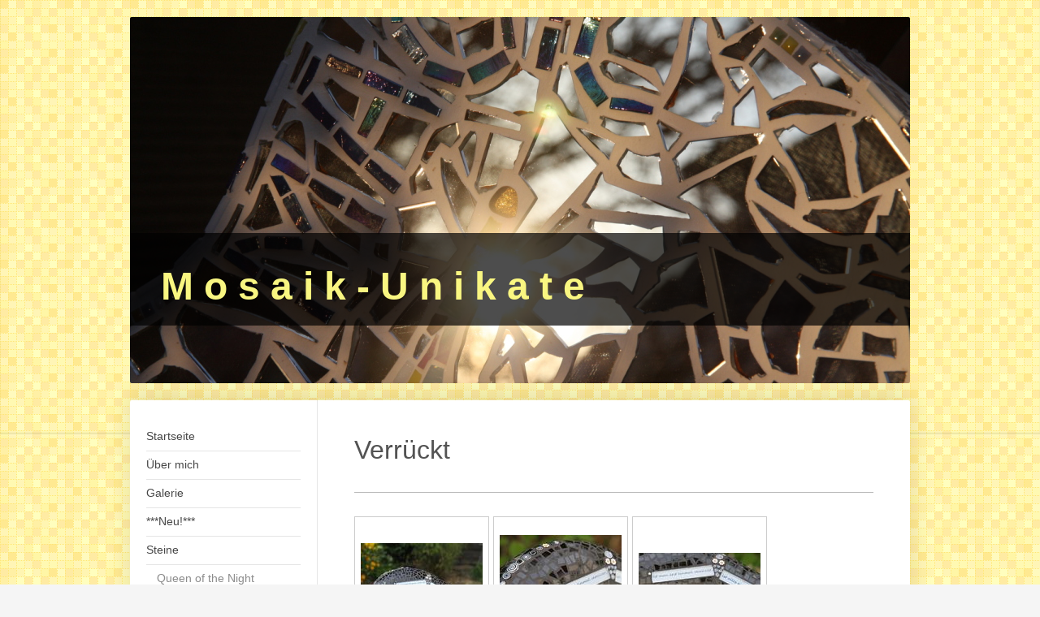

--- FILE ---
content_type: text/html; charset=UTF-8
request_url: https://www.mosaik-unikat.de/steine/verr%C3%BCckt/
body_size: 7602
content:
<!DOCTYPE html>
<html lang="de"  ><head prefix="og: http://ogp.me/ns# fb: http://ogp.me/ns/fb# business: http://ogp.me/ns/business#">
    <meta http-equiv="Content-Type" content="text/html; charset=utf-8"/>
    <meta name="generator" content="IONOS MyWebsite"/>
        
    <link rel="dns-prefetch" href="//cdn.website-start.de/"/>
    <link rel="dns-prefetch" href="//102.mod.mywebsite-editor.com"/>
    <link rel="dns-prefetch" href="https://102.sb.mywebsite-editor.com/"/>
    <link rel="shortcut icon" href="https://www.mosaik-unikat.de/s/misc/favicon.png?1610467781"/>
        <link rel="apple-touch-icon" href="https://www.mosaik-unikat.de/s/misc/touchicon.png?1610467848"/>
        <title>Mosaik - Verrückt</title>
    <style type="text/css">@media screen and (max-device-width: 1024px) {.diyw a.switchViewWeb {display: inline !important;}}</style>
    <style type="text/css">@media screen and (min-device-width: 1024px) {
            .mediumScreenDisabled { display:block }
            .smallScreenDisabled { display:block }
        }
        @media screen and (max-device-width: 1024px) { .mediumScreenDisabled { display:none } }
        @media screen and (max-device-width: 568px) { .smallScreenDisabled { display:none } }
                @media screen and (min-width: 1024px) {
            .mobilepreview .mediumScreenDisabled { display:block }
            .mobilepreview .smallScreenDisabled { display:block }
        }
        @media screen and (max-width: 1024px) { .mobilepreview .mediumScreenDisabled { display:none } }
        @media screen and (max-width: 568px) { .mobilepreview .smallScreenDisabled { display:none } }</style>
    <meta name="viewport" content="width=device-width, initial-scale=1, maximum-scale=1, minimal-ui"/>

<meta name="format-detection" content="telephone=no"/>
        <meta name="robots" content="index,follow"/>
        <link href="//cdn.website-start.de/templates/2040/style.css?1763478093678" rel="stylesheet" type="text/css"/>
    <link href="https://www.mosaik-unikat.de/s/style/theming.css?1707156439" rel="stylesheet" type="text/css"/>
    <link href="//cdn.website-start.de/app/cdn/min/group/web.css?1763478093678" rel="stylesheet" type="text/css"/>
<link href="//cdn.website-start.de/app/cdn/min/moduleserver/css/de_DE/common,shoppingbasket?1763478093678" rel="stylesheet" type="text/css"/>
    <link href="//cdn.website-start.de/app/cdn/min/group/mobilenavigation.css?1763478093678" rel="stylesheet" type="text/css"/>
    <link href="https://102.sb.mywebsite-editor.com/app/logstate2-css.php?site=711681598&amp;t=1769316271" rel="stylesheet" type="text/css"/>

<script type="text/javascript">
    /* <![CDATA[ */
var stagingMode = '';
    /* ]]> */
</script>
<script src="https://102.sb.mywebsite-editor.com/app/logstate-js.php?site=711681598&amp;t=1769316271"></script>

    <link href="//cdn.website-start.de/templates/2040/print.css?1763478093678" rel="stylesheet" media="print" type="text/css"/>
    <script type="text/javascript">
    /* <![CDATA[ */
    var systemurl = 'https://102.sb.mywebsite-editor.com/';
    var webPath = '/';
    var proxyName = '';
    var webServerName = 'www.mosaik-unikat.de';
    var sslServerUrl = 'https://www.mosaik-unikat.de';
    var nonSslServerUrl = 'http://www.mosaik-unikat.de';
    var webserverProtocol = 'http://';
    var nghScriptsUrlPrefix = '//102.mod.mywebsite-editor.com';
    var sessionNamespace = 'DIY_SB';
    var jimdoData = {
        cdnUrl:  '//cdn.website-start.de/',
        messages: {
            lightBox: {
    image : 'Bild',
    of: 'von'
}

        },
        isTrial: 0,
        pageId: 924248317    };
    var script_basisID = "711681598";

    diy = window.diy || {};
    diy.web = diy.web || {};

        diy.web.jsBaseUrl = "//cdn.website-start.de/s/build/";

    diy.context = diy.context || {};
    diy.context.type = diy.context.type || 'web';
    /* ]]> */
</script>

<script type="text/javascript" src="//cdn.website-start.de/app/cdn/min/group/web.js?1763478093678" crossorigin="anonymous"></script><script type="text/javascript" src="//cdn.website-start.de/s/build/web.bundle.js?1763478093678" crossorigin="anonymous"></script><script type="text/javascript" src="//cdn.website-start.de/app/cdn/min/group/mobilenavigation.js?1763478093678" crossorigin="anonymous"></script><script src="//cdn.website-start.de/app/cdn/min/moduleserver/js/de_DE/common,shoppingbasket?1763478093678"></script>
<script type="text/javascript" src="https://cdn.website-start.de/proxy/apps/static/resource/dependencies/"></script><script type="text/javascript">
                    if (typeof require !== 'undefined') {
                        require.config({
                            waitSeconds : 10,
                            baseUrl : 'https://cdn.website-start.de/proxy/apps/static/js/'
                        });
                    }
                </script><script type="text/javascript" src="//cdn.website-start.de/app/cdn/min/group/pfcsupport.js?1763478093678" crossorigin="anonymous"></script>    <meta property="og:type" content="business.business"/>
    <meta property="og:url" content="https://www.mosaik-unikat.de/steine/verrückt/"/>
    <meta property="og:title" content="Mosaik - Verrückt"/>
                <meta property="og:image" content="https://www.mosaik-unikat.de/s/img/emotionheader.jpg"/>
        <meta property="business:contact_data:country_name" content="Deutschland"/>
    
    
    
    
    
    
    
    
</head>


<body class="body diyBgActive  cc-pagemode-default diyfeNoSidebar diy-market-de_DE" data-pageid="924248317" id="page-924248317">
    
    <div class="diyw">
        <div class="diyweb diywebSingleNav">
	<div class="diywebContainer">
		<div class="diyfeMobileNav">
		
<nav id="diyfeMobileNav" class="diyfeCA diyfeCA1" role="navigation">
    <a title="Navigation aufklappen/zuklappen">Navigation aufklappen/zuklappen</a>
    <ul class="mainNav1"><li class=" hasSubNavigation"><a data-page-id="920293899" href="https://www.mosaik-unikat.de/" class=" level_1"><span>Startseite</span></a></li><li class=" hasSubNavigation"><a data-page-id="920293900" href="https://www.mosaik-unikat.de/über-mich/" class=" level_1"><span>Über mich</span></a></li><li class=" hasSubNavigation"><a data-page-id="920293918" href="https://www.mosaik-unikat.de/galerie/" class=" level_1"><span>Galerie</span></a></li><li class=" hasSubNavigation"><a data-page-id="923932211" href="https://www.mosaik-unikat.de/neu/" class=" level_1"><span>***Neu!***</span></a></li><li class="parent hasSubNavigation"><a data-page-id="920294404" href="https://www.mosaik-unikat.de/steine/" class="parent level_1"><span>Steine</span></a><span class="diyfeDropDownSubOpener">&nbsp;</span><div class="diyfeDropDownSubList diyfeCA diyfeCA1"><ul class="mainNav2"><li class=" hasSubNavigation"><a data-page-id="920294760" href="https://www.mosaik-unikat.de/steine/queen-of-the-night/" class=" level_2"><span>Queen of the Night</span></a></li><li class=" hasSubNavigation"><a data-page-id="920294782" href="https://www.mosaik-unikat.de/steine/handvoll-glück/" class=" level_2"><span>Handvoll Glück</span></a></li><li class=" hasSubNavigation"><a data-page-id="920307351" href="https://www.mosaik-unikat.de/steine/la-femme/" class=" level_2"><span>La femme</span></a></li><li class=" hasSubNavigation"><a data-page-id="920398768" href="https://www.mosaik-unikat.de/steine/abalone-flower/" class=" level_2"><span>Abalone Flower</span></a></li><li class=" hasSubNavigation"><a data-page-id="920398801" href="https://www.mosaik-unikat.de/steine/both-sides/" class=" level_2"><span>Both Sides</span></a></li><li class=" hasSubNavigation"><a data-page-id="920420914" href="https://www.mosaik-unikat.de/steine/faces/" class=" level_2"><span>Faces</span></a></li><li class=" hasSubNavigation"><a data-page-id="923932248" href="https://www.mosaik-unikat.de/steine/color-blocking/" class=" level_2"><span>Color Blocking</span></a></li><li class=" hasSubNavigation"><a data-page-id="924177158" href="https://www.mosaik-unikat.de/steine/indian-summer/" class=" level_2"><span>Indian Summer</span></a></li><li class=" hasSubNavigation"><a data-page-id="924177159" href="https://www.mosaik-unikat.de/steine/green-thing/" class=" level_2"><span>Green Thing</span></a></li><li class=" hasSubNavigation"><a data-page-id="924196661" href="https://www.mosaik-unikat.de/steine/bollywood/" class=" level_2"><span>Bollywood</span></a></li><li class="current hasSubNavigation"><a data-page-id="924248317" href="https://www.mosaik-unikat.de/steine/verrückt/" class="current level_2"><span>Verrückt</span></a></li><li class=" hasSubNavigation"><a data-page-id="924248323" href="https://www.mosaik-unikat.de/steine/protest/" class=" level_2"><span>ProTest</span></a></li></ul></div></li><li class=" hasSubNavigation"><a data-page-id="920294405" href="https://www.mosaik-unikat.de/spiegel/" class=" level_1"><span>Spiegel</span></a><span class="diyfeDropDownSubOpener">&nbsp;</span><div class="diyfeDropDownSubList diyfeCA diyfeCA1"><ul class="mainNav2"><li class=" hasSubNavigation"><a data-page-id="920307002" href="https://www.mosaik-unikat.de/spiegel/vintage/" class=" level_2"><span>Vintage</span></a></li><li class=" hasSubNavigation"><a data-page-id="920307290" href="https://www.mosaik-unikat.de/spiegel/colori-del-mare/" class=" level_2"><span>Colori del mare</span></a></li><li class=" hasSubNavigation"><a data-page-id="920307492" href="https://www.mosaik-unikat.de/spiegel/uluru-dream/" class=" level_2"><span>Uluru Dream</span></a></li><li class=" hasSubNavigation"><a data-page-id="920325648" href="https://www.mosaik-unikat.de/spiegel/hope/" class=" level_2"><span>Hope</span></a></li><li class=" hasSubNavigation"><a data-page-id="920449967" href="https://www.mosaik-unikat.de/spiegel/sunrise/" class=" level_2"><span>Sunrise</span></a></li><li class=" hasSubNavigation"><a data-page-id="920632588" href="https://www.mosaik-unikat.de/spiegel/entrance/" class=" level_2"><span>Entrance</span></a></li><li class=" hasSubNavigation"><a data-page-id="924272592" href="https://www.mosaik-unikat.de/spiegel/home/" class=" level_2"><span>Home</span></a></li><li class=" hasSubNavigation"><a data-page-id="924655797" href="https://www.mosaik-unikat.de/spiegel/hammam/" class=" level_2"><span>Hammam</span></a></li></ul></div></li><li class=" hasSubNavigation"><a data-page-id="920293919" href="https://www.mosaik-unikat.de/instrumente/" class=" level_1"><span>Instrumente</span></a><span class="diyfeDropDownSubOpener">&nbsp;</span><div class="diyfeDropDownSubList diyfeCA diyfeCA1"><ul class="mainNav2"><li class=" hasSubNavigation"><a data-page-id="920294847" href="https://www.mosaik-unikat.de/instrumente/geige-ode-an-den-opa/" class=" level_2"><span>Geige "Ode an den Opa"</span></a></li><li class=" hasSubNavigation"><a data-page-id="920294848" href="https://www.mosaik-unikat.de/instrumente/gitarre-pastel-paisley/" class=" level_2"><span>Gitarre "Pastel Paisley"</span></a></li><li class=" hasSubNavigation"><a data-page-id="924211793" href="https://www.mosaik-unikat.de/instrumente/e-gitarre-blues/" class=" level_2"><span>E-Gitarre "Blues"</span></a></li><li class=" hasSubNavigation"><a data-page-id="924345415" href="https://www.mosaik-unikat.de/instrumente/ukulele-aloha/" class=" level_2"><span>Ukulele "Aloha"</span></a></li></ul></div></li><li class=" hasSubNavigation"><a data-page-id="924185345" href="https://www.mosaik-unikat.de/bilder/" class=" level_1"><span>Bilder</span></a><span class="diyfeDropDownSubOpener">&nbsp;</span><div class="diyfeDropDownSubList diyfeCA diyfeCA1"><ul class="mainNav2"><li class=" hasSubNavigation"><a data-page-id="924677682" href="https://www.mosaik-unikat.de/bilder/rising/" class=" level_2"><span>Rising</span></a></li><li class=" hasSubNavigation"><a data-page-id="924677681" href="https://www.mosaik-unikat.de/bilder/aura/" class=" level_2"><span>Aura</span></a></li><li class=" hasSubNavigation"><a data-page-id="924677680" href="https://www.mosaik-unikat.de/bilder/highlights/" class=" level_2"><span>Highlights</span></a></li><li class=" hasSubNavigation"><a data-page-id="924677666" href="https://www.mosaik-unikat.de/bilder/attitude/" class=" level_2"><span>Attitude</span></a></li><li class=" hasSubNavigation"><a data-page-id="924677665" href="https://www.mosaik-unikat.de/bilder/horizont/" class=" level_2"><span>Horizont</span></a></li><li class=" hasSubNavigation"><a data-page-id="924677661" href="https://www.mosaik-unikat.de/bilder/summer-rain/" class=" level_2"><span>Summer Rain</span></a></li><li class=" hasSubNavigation"><a data-page-id="924677660" href="https://www.mosaik-unikat.de/bilder/aqua/" class=" level_2"><span>Aqua</span></a></li><li class=" hasSubNavigation"><a data-page-id="924677659" href="https://www.mosaik-unikat.de/bilder/bonded/" class=" level_2"><span>Bonded</span></a></li><li class=" hasSubNavigation"><a data-page-id="924673759" href="https://www.mosaik-unikat.de/bilder/recharge/" class=" level_2"><span>Recharge</span></a></li><li class=" hasSubNavigation"><a data-page-id="924673758" href="https://www.mosaik-unikat.de/bilder/untitled/" class=" level_2"><span>Untitled</span></a></li><li class=" hasSubNavigation"><a data-page-id="924673757" href="https://www.mosaik-unikat.de/bilder/imagine/" class=" level_2"><span>Imagine</span></a></li><li class=" hasSubNavigation"><a data-page-id="924667952" href="https://www.mosaik-unikat.de/bilder/qr-code/" class=" level_2"><span>QR Code</span></a></li><li class=" hasSubNavigation"><a data-page-id="924666561" href="https://www.mosaik-unikat.de/bilder/hotspot/" class=" level_2"><span>Hotspot</span></a></li><li class=" hasSubNavigation"><a data-page-id="920663207" href="https://www.mosaik-unikat.de/bilder/geckos/" class=" level_2"><span>Geckos</span></a></li><li class=" hasSubNavigation"><a data-page-id="920663211" href="https://www.mosaik-unikat.de/bilder/tension/" class=" level_2"><span>Tension</span></a></li><li class=" hasSubNavigation"><a data-page-id="920663212" href="https://www.mosaik-unikat.de/bilder/up-or-down/" class=" level_2"><span>Up or Down?</span></a></li><li class=" hasSubNavigation"><a data-page-id="924168489" href="https://www.mosaik-unikat.de/bilder/after-the-rain/" class=" level_2"><span>After the rain</span></a></li><li class=" hasSubNavigation"><a data-page-id="924185346" href="https://www.mosaik-unikat.de/bilder/feierabend/" class=" level_2"><span>Feierabend</span></a></li><li class=" hasSubNavigation"><a data-page-id="924246609" href="https://www.mosaik-unikat.de/bilder/divine/" class=" level_2"><span>Divine</span></a></li><li class=" hasSubNavigation"><a data-page-id="924255374" href="https://www.mosaik-unikat.de/bilder/viva-venezia/" class=" level_2"><span>Viva Venezia</span></a></li><li class=" hasSubNavigation"><a data-page-id="924272590" href="https://www.mosaik-unikat.de/bilder/rose/" class=" level_2"><span>Rose</span></a></li><li class=" hasSubNavigation"><a data-page-id="924407733" href="https://www.mosaik-unikat.de/bilder/aysha/" class=" level_2"><span>Aysha</span></a></li></ul></div></li><li class=" hasSubNavigation"><a data-page-id="920293920" href="https://www.mosaik-unikat.de/andere/" class=" level_1"><span>Andere</span></a><span class="diyfeDropDownSubOpener">&nbsp;</span><div class="diyfeDropDownSubList diyfeCA diyfeCA1"><ul class="mainNav2"><li class=" hasSubNavigation"><a data-page-id="920663204" href="https://www.mosaik-unikat.de/andere/skulptur-bocca-die-navene/" class=" level_2"><span>Skulptur "Bocca die Navene"</span></a></li><li class=" hasSubNavigation"><a data-page-id="920663205" href="https://www.mosaik-unikat.de/andere/memoboard-boncuk/" class=" level_2"><span>Memoboard "Boncuk"</span></a></li><li class=" hasSubNavigation"><a data-page-id="920663206" href="https://www.mosaik-unikat.de/andere/kugel-relationship/" class=" level_2"><span>Kugel "Relationship"</span></a></li><li class=" hasSubNavigation"><a data-page-id="920663208" href="https://www.mosaik-unikat.de/andere/memoboard-bazar/" class=" level_2"><span>Memoboard "Bazar"</span></a></li><li class=" hasSubNavigation"><a data-page-id="920663209" href="https://www.mosaik-unikat.de/andere/kugel-schnecke/" class=" level_2"><span>Kugel "Schnecke"</span></a></li><li class=" hasSubNavigation"><a data-page-id="920663210" href="https://www.mosaik-unikat.de/andere/torso-femme-fatale/" class=" level_2"><span>Torso "Femme Fatale"</span></a></li><li class=" hasSubNavigation"><a data-page-id="923932213" href="https://www.mosaik-unikat.de/andere/öllampe-ring-of-fire/" class=" level_2"><span>Öllampe "Ring of Fire"</span></a></li><li class=" hasSubNavigation"><a data-page-id="923932242" href="https://www.mosaik-unikat.de/andere/vogelbad-teaser/" class=" level_2"><span>Vogelbad "Teaser"</span></a></li><li class=" hasSubNavigation"><a data-page-id="924196663" href="https://www.mosaik-unikat.de/andere/öllampe-wave/" class=" level_2"><span>Öllampe "Wave"</span></a></li><li class=" hasSubNavigation"><a data-page-id="924655800" href="https://www.mosaik-unikat.de/andere/kissen-inspired-by-bruno/" class=" level_2"><span>Kissen "Inspired by Bruno"</span></a></li><li class=" hasSubNavigation"><a data-page-id="924655785" href="https://www.mosaik-unikat.de/andere/skulptur-3-hausnummer/" class=" level_2"><span>Skulptur "3" - Hausnummer</span></a><span class="diyfeDropDownSubOpener">&nbsp;</span><div class="diyfeDropDownSubList diyfeCA diyfeCA1"><ul class="mainNav3"><li class=" hasSubNavigation"><a data-page-id="924655788" href="https://www.mosaik-unikat.de/andere/skulptur-3-hausnummer/making-of/" class=" level_3"><span>Making of</span></a></li></ul></div></li><li class=" hasSubNavigation"><a data-page-id="924655786" href="https://www.mosaik-unikat.de/andere/skulptur-u-r-restless/" class=" level_2"><span>Skulptur "U R Restless"</span></a></li><li class=" hasSubNavigation"><a data-page-id="924660032" href="https://www.mosaik-unikat.de/andere/book-of-life/" class=" level_2"><span>Book of Life</span></a><span class="diyfeDropDownSubOpener">&nbsp;</span><div class="diyfeDropDownSubList diyfeCA diyfeCA1"><ul class="mainNav3"><li class=" hasSubNavigation"><a data-page-id="924660034" href="https://www.mosaik-unikat.de/andere/book-of-life/making-of/" class=" level_3"><span>Making of</span></a></li></ul></div></li><li class=" hasSubNavigation"><a data-page-id="924677657" href="https://www.mosaik-unikat.de/andere/flower/" class=" level_2"><span>Flower</span></a></li></ul></div></li><li class=" hasSubNavigation"><a data-page-id="924256377" href="https://www.mosaik-unikat.de/hüftgold-kollektion/" class=" level_1"><span>"Hüftgold"-Kollektion</span></a><span class="diyfeDropDownSubOpener">&nbsp;</span><div class="diyfeDropDownSubList diyfeCA diyfeCA1"><ul class="mainNav2"><li class=" hasSubNavigation"><a data-page-id="924667520" href="https://www.mosaik-unikat.de/hüftgold-kollektion/peace-of-cake/" class=" level_2"><span>"Peace" of Cake</span></a></li><li class=" hasSubNavigation"><a data-page-id="924256379" href="https://www.mosaik-unikat.de/hüftgold-kollektion/erdbeer-joghurt/" class=" level_2"><span>Erdbeer-Joghurt</span></a></li><li class=" hasSubNavigation"><a data-page-id="924256380" href="https://www.mosaik-unikat.de/hüftgold-kollektion/schoko-sahne/" class=" level_2"><span>Schoko-Sahne</span></a></li><li class=" hasSubNavigation"><a data-page-id="924256381" href="https://www.mosaik-unikat.de/hüftgold-kollektion/schwarzwälder-kirsch/" class=" level_2"><span>Schwarzwälder-Kirsch</span></a></li><li class=" hasSubNavigation"><a data-page-id="924256382" href="https://www.mosaik-unikat.de/hüftgold-kollektion/heidelbeer-sahne/" class=" level_2"><span>Heidelbeer-Sahne</span></a></li><li class=" hasSubNavigation"><a data-page-id="924256383" href="https://www.mosaik-unikat.de/hüftgold-kollektion/froschkönig-sahne/" class=" level_2"><span>Froschkönig-Sahne :-)</span></a></li><li class=" hasSubNavigation"><a data-page-id="924258443" href="https://www.mosaik-unikat.de/hüftgold-kollektion/karotte-nuss/" class=" level_2"><span>Karotte-Nuss</span></a></li><li class=" hasSubNavigation"><a data-page-id="924258445" href="https://www.mosaik-unikat.de/hüftgold-kollektion/limoncello-sahne/" class=" level_2"><span>Limoncello-Sahne</span></a></li><li class=" hasSubNavigation"><a data-page-id="924258446" href="https://www.mosaik-unikat.de/hüftgold-kollektion/mango-himbeer-schoko/" class=" level_2"><span>Mango-Himbeer-Schoko</span></a></li><li class=" hasSubNavigation"><a data-page-id="924258444" href="https://www.mosaik-unikat.de/hüftgold-kollektion/mousse-au-chocolat/" class=" level_2"><span>Mousse-au-Chocolat</span></a></li><li class=" hasSubNavigation"><a data-page-id="924655790" href="https://www.mosaik-unikat.de/hüftgold-kollektion/dolce-vita/" class=" level_2"><span>Dolce Vita</span></a></li><li class=" hasSubNavigation"><a data-page-id="924655791" href="https://www.mosaik-unikat.de/hüftgold-kollektion/biskiutrolle/" class=" level_2"><span>Biskiutrolle</span></a></li><li class=" hasSubNavigation"><a data-page-id="924660033" href="https://www.mosaik-unikat.de/hüftgold-kollektion/la-mer/" class=" level_2"><span>La Mer</span></a></li></ul></div></li><li class=" hasSubNavigation"><a data-page-id="920293922" href="https://www.mosaik-unikat.de/links/" class=" level_1"><span>Links</span></a></li><li class=" hasSubNavigation"><a data-page-id="920293958" href="https://www.mosaik-unikat.de/gästebuch/" class=" level_1"><span>Gästebuch</span></a></li><li class=" hasSubNavigation"><a data-page-id="920293959" href="https://www.mosaik-unikat.de/kontakt/" class=" level_1"><span>Kontakt</span></a></li></ul></nav>
	</div>
		<div class="diywebEmotionHeader diyfeCA diyfeCA2">
			<div class="diywebLiveArea">
				
<style type="text/css" media="all">
.diyw div#emotion-header {
        max-width: 960px;
        max-height: 451px;
                background: #EEEEEE;
    }

.diyw div#emotion-header-title-bg {
    left: 0%;
    top: 68%;
    width: 100%;
    height: 25.17%;

    background-color: #000000;
    opacity: 0.70;
    filter: alpha(opacity = 70.12);
    }
.diyw img#emotion-header-logo {
    left: 1.00%;
    top: 0.00%;
    background: transparent;
                border: 1px solid #CCCCCC;
        padding: 0px;
                display: none;
    }

.diyw div#emotion-header strong#emotion-header-title {
    left: 4%;
    top: 65%;
    color: #f9f681;
        font: normal bold 48px/120% Verdana, Geneva, sans-serif;
}

.diyw div#emotion-no-bg-container{
    max-height: 451px;
}

.diyw div#emotion-no-bg-container .emotion-no-bg-height {
    margin-top: 46.98%;
}
</style>
<div id="emotion-header" data-action="loadView" data-params="active" data-imagescount="1">
            <img src="https://www.mosaik-unikat.de/s/img/emotionheader.jpg?1609787123.960px.451px" id="emotion-header-img" alt=""/>
            
        <div id="ehSlideshowPlaceholder">
            <div id="ehSlideShow">
                <div class="slide-container">
                                        <div style="background-color: #EEEEEE">
                            <img src="https://www.mosaik-unikat.de/s/img/emotionheader.jpg?1609787123.960px.451px" alt=""/>
                        </div>
                                    </div>
            </div>
        </div>


        <script type="text/javascript">
        //<![CDATA[
                diy.module.emotionHeader.slideShow.init({ slides: [{"url":"https:\/\/www.mosaik-unikat.de\/s\/img\/emotionheader.jpg?1609787123.960px.451px","image_alt":"","bgColor":"#EEEEEE"}] });
        //]]>
        </script>

    
            
        
            
                  	<div id="emotion-header-title-bg"></div>
    
            <strong id="emotion-header-title" style="text-align: left">M o s a i k - U n i k a t e </strong>
                    <div class="notranslate">
                <svg xmlns="http://www.w3.org/2000/svg" version="1.1" id="emotion-header-title-svg" viewBox="0 0 960 451" preserveAspectRatio="xMinYMin meet"><text style="font-family:Verdana, Geneva, sans-serif;font-size:48px;font-style:normal;font-weight:bold;fill:#f9f681;line-height:1.2em;"><tspan x="0" style="text-anchor: start" dy="0.95em">M o s a i k - U n i k a t e </tspan></text></svg>
            </div>
            
    
    <script type="text/javascript">
    //<![CDATA[
    (function ($) {
        function enableSvgTitle() {
                        var titleSvg = $('svg#emotion-header-title-svg'),
                titleHtml = $('#emotion-header-title'),
                emoWidthAbs = 960,
                emoHeightAbs = 451,
                offsetParent,
                titlePosition,
                svgBoxWidth,
                svgBoxHeight;

                        if (titleSvg.length && titleHtml.length) {
                offsetParent = titleHtml.offsetParent();
                titlePosition = titleHtml.position();
                svgBoxWidth = titleHtml.width();
                svgBoxHeight = titleHtml.height();

                                titleSvg.get(0).setAttribute('viewBox', '0 0 ' + svgBoxWidth + ' ' + svgBoxHeight);
                titleSvg.css({
                   left: Math.roundTo(100 * titlePosition.left / offsetParent.width(), 3) + '%',
                   top: Math.roundTo(100 * titlePosition.top / offsetParent.height(), 3) + '%',
                   width: Math.roundTo(100 * svgBoxWidth / emoWidthAbs, 3) + '%',
                   height: Math.roundTo(100 * svgBoxHeight / emoHeightAbs, 3) + '%'
                });

                titleHtml.css('visibility','hidden');
                titleSvg.css('visibility','visible');
            }
        }

        
            var posFunc = function($, overrideSize) {
                var elems = [], containerWidth, containerHeight;
                                    elems.push({
                        selector: '#emotion-header-title',
                        overrideSize: true,
                        horPos: 9.01,
                        vertPos: 76.56                    });
                    lastTitleWidth = $('#emotion-header-title').width();
                                                elems.push({
                    selector: '#emotion-header-title-bg',
                    horPos: 0,
                    vertPos: 78.93                });
                                
                containerWidth = parseInt('960');
                containerHeight = parseInt('451');

                for (var i = 0; i < elems.length; ++i) {
                    var el = elems[i],
                        $el = $(el.selector),
                        pos = {
                            left: el.horPos,
                            top: el.vertPos
                        };
                    if (!$el.length) continue;
                    var anchorPos = $el.anchorPosition();
                    anchorPos.$container = $('#emotion-header');

                    if (overrideSize === true || el.overrideSize === true) {
                        anchorPos.setContainerSize(containerWidth, containerHeight);
                    } else {
                        anchorPos.setContainerSize(null, null);
                    }

                    var pxPos = anchorPos.fromAnchorPosition(pos),
                        pcPos = anchorPos.toPercentPosition(pxPos);

                    var elPos = {};
                    if (!isNaN(parseFloat(pcPos.top)) && isFinite(pcPos.top)) {
                        elPos.top = pcPos.top + '%';
                    }
                    if (!isNaN(parseFloat(pcPos.left)) && isFinite(pcPos.left)) {
                        elPos.left = pcPos.left + '%';
                    }
                    $el.css(elPos);
                }

                // switch to svg title
                enableSvgTitle();
            };

                        var $emotionImg = jQuery('#emotion-header-img');
            if ($emotionImg.length > 0) {
                // first position the element based on stored size
                posFunc(jQuery, true);

                // trigger reposition using the real size when the element is loaded
                var ehLoadEvTriggered = false;
                $emotionImg.one('load', function(){
                    posFunc(jQuery);
                    ehLoadEvTriggered = true;
                                        diy.module.emotionHeader.slideShow.start();
                                    }).each(function() {
                                        if(this.complete || typeof this.complete === 'undefined') {
                        jQuery(this).load();
                    }
                });

                                noLoadTriggeredTimeoutId = setTimeout(function() {
                    if (!ehLoadEvTriggered) {
                        posFunc(jQuery);
                    }
                    window.clearTimeout(noLoadTriggeredTimeoutId)
                }, 5000);//after 5 seconds
            } else {
                jQuery(function(){
                    posFunc(jQuery);
                });
            }

                        if (jQuery.isBrowser && jQuery.isBrowser.ie8) {
                var longTitleRepositionCalls = 0;
                longTitleRepositionInterval = setInterval(function() {
                    if (lastTitleWidth > 0 && lastTitleWidth != jQuery('#emotion-header-title').width()) {
                        posFunc(jQuery);
                    }
                    longTitleRepositionCalls++;
                    // try this for 5 seconds
                    if (longTitleRepositionCalls === 5) {
                        window.clearInterval(longTitleRepositionInterval);
                    }
                }, 1000);//each 1 second
            }

            }(jQuery));
    //]]>
    </script>

    </div>

			</div>
		</div>
		<div class="diywebContent">
			<div class="diywebLiveArea diyfeCA diyfeCA1">
				<div class="diywebNav diywebNav123">
					<div class="diywebGutter">
						<div class="webnavigation"><ul id="mainNav1" class="mainNav1"><li class="navTopItemGroup_1"><a data-page-id="920293899" href="https://www.mosaik-unikat.de/" class="level_1"><span>Startseite</span></a></li><li class="navTopItemGroup_2"><a data-page-id="920293900" href="https://www.mosaik-unikat.de/über-mich/" class="level_1"><span>Über mich</span></a></li><li class="navTopItemGroup_3"><a data-page-id="920293918" href="https://www.mosaik-unikat.de/galerie/" class="level_1"><span>Galerie</span></a></li><li class="navTopItemGroup_4"><a data-page-id="923932211" href="https://www.mosaik-unikat.de/neu/" class="level_1"><span>***Neu!***</span></a></li><li class="navTopItemGroup_5"><a data-page-id="920294404" href="https://www.mosaik-unikat.de/steine/" class="parent level_1"><span>Steine</span></a></li><li><ul id="mainNav2" class="mainNav2"><li class="navTopItemGroup_5"><a data-page-id="920294760" href="https://www.mosaik-unikat.de/steine/queen-of-the-night/" class="level_2"><span>Queen of the Night</span></a></li><li class="navTopItemGroup_5"><a data-page-id="920294782" href="https://www.mosaik-unikat.de/steine/handvoll-glück/" class="level_2"><span>Handvoll Glück</span></a></li><li class="navTopItemGroup_5"><a data-page-id="920307351" href="https://www.mosaik-unikat.de/steine/la-femme/" class="level_2"><span>La femme</span></a></li><li class="navTopItemGroup_5"><a data-page-id="920398768" href="https://www.mosaik-unikat.de/steine/abalone-flower/" class="level_2"><span>Abalone Flower</span></a></li><li class="navTopItemGroup_5"><a data-page-id="920398801" href="https://www.mosaik-unikat.de/steine/both-sides/" class="level_2"><span>Both Sides</span></a></li><li class="navTopItemGroup_5"><a data-page-id="920420914" href="https://www.mosaik-unikat.de/steine/faces/" class="level_2"><span>Faces</span></a></li><li class="navTopItemGroup_5"><a data-page-id="923932248" href="https://www.mosaik-unikat.de/steine/color-blocking/" class="level_2"><span>Color Blocking</span></a></li><li class="navTopItemGroup_5"><a data-page-id="924177158" href="https://www.mosaik-unikat.de/steine/indian-summer/" class="level_2"><span>Indian Summer</span></a></li><li class="navTopItemGroup_5"><a data-page-id="924177159" href="https://www.mosaik-unikat.de/steine/green-thing/" class="level_2"><span>Green Thing</span></a></li><li class="navTopItemGroup_5"><a data-page-id="924196661" href="https://www.mosaik-unikat.de/steine/bollywood/" class="level_2"><span>Bollywood</span></a></li><li class="navTopItemGroup_5"><a data-page-id="924248317" href="https://www.mosaik-unikat.de/steine/verrückt/" class="current level_2"><span>Verrückt</span></a></li><li class="navTopItemGroup_5"><a data-page-id="924248323" href="https://www.mosaik-unikat.de/steine/protest/" class="level_2"><span>ProTest</span></a></li></ul></li><li class="navTopItemGroup_6"><a data-page-id="920294405" href="https://www.mosaik-unikat.de/spiegel/" class="level_1"><span>Spiegel</span></a></li><li class="navTopItemGroup_7"><a data-page-id="920293919" href="https://www.mosaik-unikat.de/instrumente/" class="level_1"><span>Instrumente</span></a></li><li class="navTopItemGroup_8"><a data-page-id="924185345" href="https://www.mosaik-unikat.de/bilder/" class="level_1"><span>Bilder</span></a></li><li class="navTopItemGroup_9"><a data-page-id="920293920" href="https://www.mosaik-unikat.de/andere/" class="level_1"><span>Andere</span></a></li><li class="navTopItemGroup_10"><a data-page-id="924256377" href="https://www.mosaik-unikat.de/hüftgold-kollektion/" class="level_1"><span>"Hüftgold"-Kollektion</span></a></li><li class="navTopItemGroup_11"><a data-page-id="920293922" href="https://www.mosaik-unikat.de/links/" class="level_1"><span>Links</span></a></li><li class="navTopItemGroup_12"><a data-page-id="920293958" href="https://www.mosaik-unikat.de/gästebuch/" class="level_1"><span>Gästebuch</span></a></li><li class="navTopItemGroup_13"><a data-page-id="920293959" href="https://www.mosaik-unikat.de/kontakt/" class="level_1"><span>Kontakt</span></a></li></ul></div>
					</div>
				</div>
				<div class="diywebMain">
					<div class="diywebGutter">
						
        <div id="content_area">
        	<div id="content_start"></div>
        	
        
        <div id="matrix_1026250428" class="sortable-matrix" data-matrixId="1026250428"><div class="n module-type-header diyfeLiveArea "> <h1><span class="diyfeDecoration">Verrückt</span></h1> </div><div class="n module-type-hr diyfeLiveArea "> <div style="padding: 0px 0px">
    <div class="hr"></div>
</div>
 </div><div class="n module-type-gallery diyfeLiveArea "> <div class="ccgalerie clearover" id="lightbox-gallery-5794718556">

<div class="thumb_pro1" id="gallery_thumb_2446880373" style="width: 158px; height: 158px;">
	<div class="innerthumbnail" style="width: 158px; height: 158px;">		<a rel="lightbox[5794718556]" href="https://www.mosaik-unikat.de/s/cc_images/cache_2446880373.jpg?t=1397505629">			<img src="https://www.mosaik-unikat.de/s/cc_images/thumb_2446880373.jpg?t=1397505629" id="image_2446880373" alt=""/>
		</a>
	</div>

</div>

<div class="thumb_pro1" id="gallery_thumb_2446880374" style="width: 158px; height: 158px;">
	<div class="innerthumbnail" style="width: 158px; height: 158px;">		<a rel="lightbox[5794718556]" href="https://www.mosaik-unikat.de/s/cc_images/cache_2446880374.jpg?t=1397505629">			<img src="https://www.mosaik-unikat.de/s/cc_images/thumb_2446880374.jpg?t=1397505629" id="image_2446880374" alt=""/>
		</a>
	</div>

</div>

<div class="thumb_pro1" id="gallery_thumb_2446880375" style="width: 158px; height: 158px;">
	<div class="innerthumbnail" style="width: 158px; height: 158px;">		<a rel="lightbox[5794718556]" href="https://www.mosaik-unikat.de/s/cc_images/cache_2446880375.jpg?t=1397505629">			<img src="https://www.mosaik-unikat.de/s/cc_images/thumb_2446880375.jpg?t=1397505629" id="image_2446880375" alt=""/>
		</a>
	</div>

</div>
</div>
   <script type="text/javascript">
  //<![CDATA[
      jQuery(document).ready(function($){
          var $galleryEl = $('#lightbox-gallery-5794718556');

          if ($.fn.swipebox && Modernizr.touch) {
              $galleryEl
                  .find('a[rel*="lightbox"]')
                  .addClass('swipebox')
                  .swipebox();
          } else {
              $galleryEl.tinyLightbox({
                  item: 'a[rel*="lightbox"]',
                  cycle: true
              });
          }
      });
    //]]>
    </script>
 </div></div>
        
        
        </div>
					</div>
				</div>
				<div class="diywebSecondary diyfeCA diyfeCA3">
					<div class="diywebSidebar">
						<div class="diywebGutter">
							
						</div>
					</div><!-- .diywebSidebar -->
				</div>
			</div>
		</div><!-- .diywebContent -->
		<div class="diywebFooter">
			<div class="diywebLiveArea">
				<div class="diywebGutter">
					<div id="contentfooter">
    <div class="leftrow">
                        <a rel="nofollow" href="javascript:window.print();">
                    <img class="inline" height="14" width="18" src="//cdn.website-start.de/s/img/cc/printer.gif" alt=""/>
                    Druckversion                </a> <span class="footer-separator">|</span>
                <a href="https://www.mosaik-unikat.de/sitemap/">Sitemap</a>
                        <br/> © Ute Roberts
            </div>
    <script type="text/javascript">
        window.diy.ux.Captcha.locales = {
            generateNewCode: 'Neuen Code generieren',
            enterCode: 'Bitte geben Sie den Code ein'
        };
        window.diy.ux.Cap2.locales = {
            generateNewCode: 'Neuen Code generieren',
            enterCode: 'Bitte geben Sie den Code ein'
        };
    </script>
    <div class="rightrow">
                    <span class="loggedout">
                <a rel="nofollow" id="login" href="https://login.1and1-editor.com/711681598/www.mosaik-unikat.de/de?pageId=924248317">
                    Login                </a>
            </span>
                <p><a class="diyw switchViewWeb" href="javascript:switchView('desktop');">Webansicht</a><a class="diyw switchViewMobile" href="javascript:switchView('mobile');">Mobile-Ansicht</a></p>
                <span class="loggedin">
            <a rel="nofollow" id="logout" href="https://102.sb.mywebsite-editor.com/app/cms/logout.php">Logout</a> <span class="footer-separator">|</span>
            <a rel="nofollow" id="edit" href="https://102.sb.mywebsite-editor.com/app/711681598/924248317/">Seite bearbeiten</a>
        </span>
    </div>
</div>
            <div id="loginbox" class="hidden">
                <script type="text/javascript">
                    /* <![CDATA[ */
                    function forgotpw_popup() {
                        var url = 'https://passwort.1und1.de/xml/request/RequestStart';
                        fenster = window.open(url, "fenster1", "width=600,height=400,status=yes,scrollbars=yes,resizable=yes");
                        // IE8 doesn't return the window reference instantly or at all.
                        // It may appear the call failed and fenster is null
                        if (fenster && fenster.focus) {
                            fenster.focus();
                        }
                    }
                    /* ]]> */
                </script>
                                <img class="logo" src="//cdn.website-start.de/s/img/logo.gif" alt="IONOS" title="IONOS"/>

                <div id="loginboxOuter"></div>
            </div>
        

				</div>
			</div>
		</div><!-- .diywebFooter -->
	</div><!-- .diywebContainer -->
</div><!-- .diyweb -->    </div>

    
    </body>


<!-- rendered at Wed, 31 Dec 2025 17:21:21 +0100 -->
</html>
